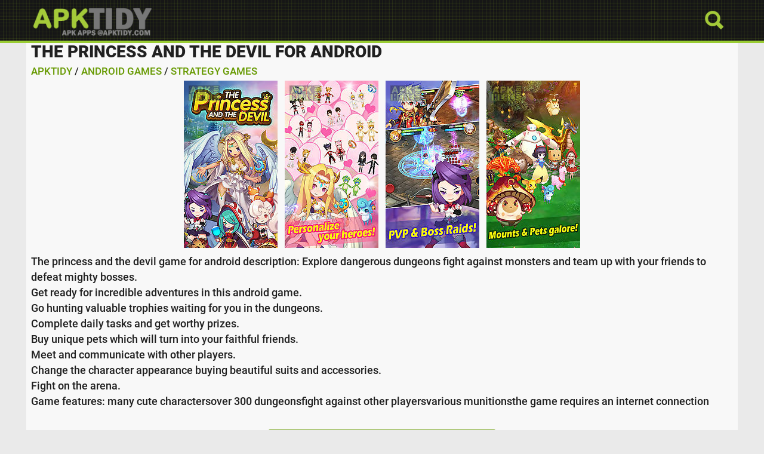

--- FILE ---
content_type: text/html; charset=utf-8
request_url: https://apktidy.com/download/the-princess-and-the-devil-game-for-android
body_size: 3521
content:
<!doctype html><html lang="en"><head><meta charset="UTF-8"><title>The princess and the devil for Android free download at Apk Here store - Apktidy.com</title><meta name="description" content="The princess and the devil for Android free download at Apk Here store. Fast and safe The princess and the devil Game download in .apk file - Apktidy.com"/><meta name="keywords" content="The princess and the devil, android apps, android games, android apk, download apk, apkhere, apktidy store, apktidy com"/><meta name="robots" content="index, follow"/><meta name="viewport" content="width=device-width, initial-scale=1.0, maximum-scale=1.0, user-scalable=no"><link rel="icon" sizes="144x144" href="https://s10.apktidy.com/images/icon_3x.png"><link rel="manifest" href="/manifest.json"/><link rel="stylesheet" href="https://maxcdn.bootstrapcdn.com/bootstrap/3.3.7/css/bootstrap.min.css"><script type='text/javascript' src='//platform-api.sharethis.com/js/sharethis.js#property=5bb394227283210011cb5e62&product=social-ab' async='async'></script><link href="https://s10.apktidy.com/design/styles.css" rel="stylesheet" style="text/css"/><link rel="shortcut icon" href="/favicon.ico"/></head><body><div class="topv"></div><div id="topbox"><form method="post" action="/search"><div class="search box"><div class="inner clearfix"><input type="text" value="" name="search" class="pull-left"/><input type="submit" value="Search" class="pull-left"/></div></div></form><div class="top"><div class="toph"><div class="open-search open-box" data-topv="search"><img src="https://s10.apktidy.com/images/search-icon.png" alt="*"/></div><div class="logo"><a href="/"><img src="https://s10.apktidy.com/images/logo.png" alt="Apktidy.com"/></a></div></div></div></div><div class="apkhere-mobi"><div class="btpk-n"><h1 class="lstngen"> The princess and the devil for Android</h1><script type="application/ld+json">{"@context": "https://schema.org","@type": "BreadcrumbList","itemListElement": [{"@type": "ListItem","position": 1,"name": "Apktidy","item": "https://apktidy.com"},{"@type": "ListItem","position": 2,"name": "Android Games","item": "https://apktidy.com/games-for-android"},{"@type": "ListItem","position": 3,"name": "The princess and the devil for Android free download at Apk Here store - Apktidy.com","item": "https://apktidy.com//download/the-princess-and-the-devil-game-for-android"}]}</script><div class="lfk-n"><a href="/">Apktidy</a> / <a href="/games-for-android">Android Games</a> / <a href="/strategy-games-for-android">Strategy Games</a></div></div><div class="center"><div class="content-pic"><div class="thmbz"><img src="https://s10.apktidy.com/thumbs/1g7706i/the-princess-and-the-devil-game-for-android-1.jpg" alt="the princess and the devil"/><img src="https://s10.apktidy.com/thumbs/1g7706i/the-princess-and-the-devil-game-for-android-2.jpg" alt="the princess and the devil"/><img src="https://s10.apktidy.com/thumbs/1g7706i/the-princess-and-the-devil-game-for-android-3.jpg" alt="the princess and the devil"/><img src="https://s10.apktidy.com/thumbs/1g7706i/the-princess-and-the-devil-game-for-android-4.jpg" alt="the princess and the devil"/></div></div></div><div class="btpk-dscr">The princess and the devil game for android description: Explore dangerous dungeons fight against monsters and team up with your friends to defeat mighty bosses. <br/>Get ready for incredible adventures in this android game. <br/>Go hunting valuable trophies waiting for you in the dungeons. <br/>Complete daily tasks and get worthy prizes. <br/>Buy unique pets which will turn into your faithful friends. <br/>Meet and communicate with other players. <br/>Change the character appearance buying beautiful suits and accessories. <br/>Fight on the arena. <br/>Game features: many cute charactersover 300 dungeonsfight against other playersvarious munitionsthe game requires an internet connection </div><div class="btpk-dscr"><div class="sharethis-inline-share-buttons"></div></div><div class="ldbtn"><a rel="nofollow" href="https://apktidy.com/download/android/6f1cd5d9/the-princess-and-the-devil-game-for-android.apk"><span class="glyphicon glyphicon-download-alt"></span> Download Android 2.3+ The princess and the devil.apk | 50MB</a></div><h2 class="apkhv">Related Apps to The princess and the devil</h2><div class="center"><div class="apkhnf"><div class="img"><a href="/download/the-mystery-of-the-orphanage--a-point-and-click-adventure-game-for-android"><img src="https://s10.apktidy.com/thumbs/j68q5964t/the-mystery-of-the-orphanage--a-point-and-click-adventure-game-for-android.jpg" alt="The mystery of the orphanage: a .."/><div class="title">The mystery of the orphanage: a ..</div></a><div class="mobilnk">Help the hero investigate mysterious events that happened in an old orphanage. The hero of this android game left the orphanage many years ago. But he is h..</div></div></div><div class="apkhnf"><div class="img"><a href="/download/the-fairy-princess-game-for-android"><img src="https://s10.apktidy.com/thumbs/m56x83/the-fairy-princess-game-for-android.jpg" alt="The fairy princess"/><div class="title">The fairy princess</div></a><div class="mobilnk">If you like fairy and princess games than this is one of the girl dress up games that you should try. They say that her voice is special like the sweet sou..</div></div></div><div class="apkhnf"><div class="img"><a href="/download/the-princess-bride-game-for-android"><img src="https://s10.apktidy.com/thumbs/5902wl/the-princess-bride-game-for-android.jpg" alt="The princess bride"/><div class="title">The princess bride</div></a><div class="mobilnk">Help a fearless hero save his beloved one kidnapped by three bandits. Overcome different obstacles and fight the villains. The plot of this android game is..</div></div></div><div class="apkhnf"><div class="img"><a href="/download/save-the-princess-game-for-android"><img src="https://s10.apktidy.com/thumbs/2c9h0582/save-the-princess-game-for-android.jpg" alt="Save the princess"/><div class="title">Save the princess</div></a><div class="mobilnk">Help a brave prince save the beautiful princes who was turned into a frog with black magic. Guide the hero through a labyrinth. The goal of this game for a..</div></div></div><div class="apkhnf"><div class="img"><a href="/download/dress-up-cinderella-princess-the-ball-game-for-android"><img src="https://s10.apktidy.com/thumbs/swp433/dress-up-cinderella-princess-the-ball-game-for-android.jpg" alt="Dress up cinderella princess the.."/><div class="title">Dress up cinderella princess the..</div></a><div class="mobilnk">Today in the kingdom planned holiday will be a gala ball. After harvesting cinderella princess certainly go there and wants to look great. Help cinderella ..</div></div></div><div class="apkhnf"><div class="img"><a href="/download/princess-isabella--the-rise-of-an-heir-game-for-android"><img src="https://s10.apktidy.com/thumbs/o5b1mpd3/princess-isabella--the-rise-of-an-heir-game-for-android.jpg" alt="Princess isabella: the rise of a.."/><div class="title">Princess isabella: the rise of a..</div></a><div class="mobilnk">Help a young princess return the throne which belongs to her by the right. Defeat evil witch. Evil witch seizeda power in the kingdom in this android game...</div></div></div><div class="apkhnf"><div class="img"><a href="/download/the-big-and-small-game-for-android"><img src="https://s10.apktidy.com/thumbs/b2419n/the-big-and-small-game-for-android.jpg" alt="The big and small"/><div class="title">The big and small</div></a><div class="mobilnk">Your mission is pretty zen reawaken the beautiful lotus flowers. But youve got some new tricks mr platform: change your own size to suit your needs! Also u..</div></div></div><div class="apkhnf"><div class="img"><a href="/download/leo-and-the-zombies-game-for-android"><img src="https://s10.apktidy.com/thumbs/07hp49/leo-and-the-zombies-game-for-android.jpg" alt="Leo and the zombies"/><div class="title">Leo and the zombies</div></a><div class="mobilnk">The ugly zombies appeared on the earth hidden in barrels. The destiny of the earth depends on your fingers. Find out zombies more quickly and exactly. Amaz..</div></div></div><div class="apkhnf"><div class="img"><a href="/download/prince-and-the-seven-game-for-android"><img src="https://s10.apktidy.com/thumbs/5r2t4q/prince-and-the-seven-game-for-android.jpg" alt="Prince and the seven"/><div class="title">Prince and the seven</div></a><div class="mobilnk">Save a beautiful prince from troubles and deadly dangers. Guide one of the kings guards into battle and destroy a variety of opponents. Get ready for endle..</div></div></div><div class="apkhnf"><div class="img"><a href="/download/aladdin-and-the-wonder-lamp--game-for-android"><img src="https://s10.apktidy.com/thumbs/g7071566n/aladdin-and-the-wonder-lamp--game-for-android.jpg" alt="Aladdin and the wonder lamp "/><div class="title">Aladdin and the wonder lamp </div></a><div class="mobilnk">Aladdin is an impoverished young neer do well in a chinese town. He is recruited by a sorcerer from the maghreb who passes himself off as the brother of al..</div></div></div><div class="apkhnf"><div class="img"><a href="/download/mia-and-me--the-unicorns-transparent-game-for-android"><img src="https://s10.apktidy.com/thumbs/r01x7h3/mia-and-me--the-unicorns-transparent-game-for-android.jpg" alt="Mia and me -the unicorns transpa.."/><div class="title">Mia and me -the unicorns transpa..</div></a><div class="mobilnk">Life seems just perfect in the elven kingdom. But when the evil gargona captures mias friends you have to help her save them! Join mia and her best friend ..</div></div></div><div class="apkhnf"><div class="img"><a href="/download/mia-and-me--the-unicorns-modern-game-for-android"><img src="https://s10.apktidy.com/thumbs/4wvi9f3/mia-and-me--the-unicorns-modern-game-for-android.jpg" alt="Mia and me -the unicorns modern"/><div class="title">Mia and me -the unicorns modern</div></a><div class="mobilnk">Life seems just perfect in the elven kingdom. But when the evil gargona captures mias friends you have to help her save them! Join mia and her best friend ..</div></div></div><div class="center"><span class="ba2"><iframe src="/adn1.htm" width="320" height="50" scrolling="no" marginwidth="0" marginheight="0" frameborder="0"></iframe></span><span class="ba2"><iframe src="/adn1.htm" width="320" height="50" scrolling="no" marginwidth="0" marginheight="0" frameborder="0"></iframe></span><span class="ba3"><iframe src="/adn1.htm" width="320" height="50" scrolling="no" marginwidth="0" marginheight="0" frameborder="0"></iframe></span></div></div></div><div class="mobi-foot"><div class="foot-list">Apktidy.com - Download free the princess and the devil.apk for Android 2.3+ mobile. ApkHere is really the best place to quickly find thousands useful apk apps and new android video games for Samsung Galaxy, Huawei, LG, Sony, Meizu, Asus android phone or tablet devices. All Apk Here apps sort of the most popular categories like education, photo editor, social, fitness, tools apps and brain, card, action, puzzle, online, arcade, racing games in .apk files format. Simple, Fast and safe Apk apps store for your android at Apktidy.com</div><div class="foot-list"> <a href="/">Apktidy Main</a> &nbsp; <a href="/categories">Categories</a> &nbsp; <a href="/games-for-android">Apk Games</a> &nbsp; <a href="/apps-for-android">Apk Apps</a> &nbsp; <a href="/terms">TOS & DMCA</a> &nbsp; <a href="/contact">Contact us</a> </div><div class="foot-list">Copyright &copy; Apktidy.com 2017 All Rights Reserved<span class="hrn"><a href="#top">Back to top</a> <span class="pgup"><i></i></span></p></div><script type="text/javascript" src="https://s10.apktidy.com/js/jquery.min.js"></script><script type="text/javascript" src="https://s10.apktidy.com/js/scripts.min.js"></script><script defer src="https://static.cloudflareinsights.com/beacon.min.js/vcd15cbe7772f49c399c6a5babf22c1241717689176015" integrity="sha512-ZpsOmlRQV6y907TI0dKBHq9Md29nnaEIPlkf84rnaERnq6zvWvPUqr2ft8M1aS28oN72PdrCzSjY4U6VaAw1EQ==" data-cf-beacon='{"version":"2024.11.0","token":"f16299cd03ef464ab66d93add54a34b1","r":1,"server_timing":{"name":{"cfCacheStatus":true,"cfEdge":true,"cfExtPri":true,"cfL4":true,"cfOrigin":true,"cfSpeedBrain":true},"location_startswith":null}}' crossorigin="anonymous"></script>
</body></html>

--- FILE ---
content_type: application/javascript
request_url: https://s10.apktidy.com/js/scripts.min.js
body_size: -215
content:
$(".open-box").click(function(){var e=$(this).attr("data-topv");$(this).hasClass("opened-box")?($("."+e).slideUp(120),$(".topv").hide(),$(this).removeClass("opened-box")):($(".topv").show(),$(".box").hide(),$("."+e).slideDown(120),$("div.top div").removeClass("opened-box"),$(this).addClass("opened-box"))}),$(".topv, .details-topv").click(function(){$(".box, .box-blank").slideUp(120),$(".topv, .details-topv").fadeOut(120),$("div.top div").removeClass("opened-box")});
